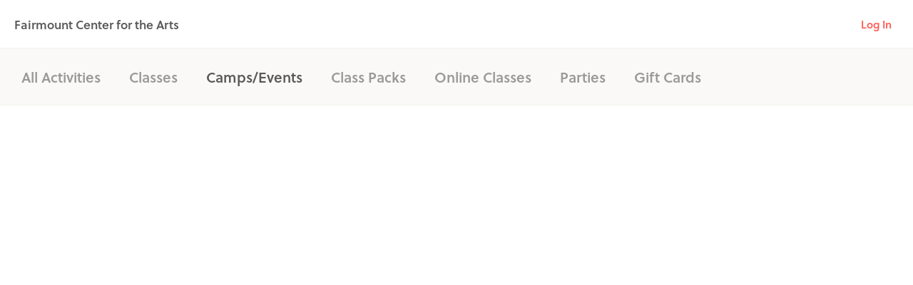

--- FILE ---
content_type: application/javascript
request_url: https://cdn-p3.hisawyer.com/packs/5984.5984.94eb0903a7201964f83c90d953f1b54a33003681.bundle.js
body_size: 3233
content:
"use strict";(self.webpackChunkkidspassport=self.webpackChunkkidspassport||[]).push([[5984],{42549:function(e,t,n){n.r(t);var r=n(93068),a=n(3816),l=n(21574),o=n(26292),i=n(95362),c=n(99193);const u=e=>{const{classes:t,categories:n}=e;return r.createElement(i.default,null,r.createElement(a.A,{className:`${t.header} ${t.text}`},"Book your child\u2019s next"," "),r.createElement(a.A,{className:`${t.elements} ${t.text}`},r.createElement(o.default,{elements:n})))};u.defaultProps={categories:["adventure","chess match","cook-off","swordfight","puppetshow","yoga session","storytime","space camp"]},t.default=(0,l.A)((e=>({text:{color:c.default.navy,fontSize:60,lineHeight:"68px",[e.breakpoints.only("md")]:{fontSize:48,lineHeight:"56px"},[e.breakpoints.only("sm")]:{fontSize:32,lineHeight:"40px"},[e.breakpoints.only("xs")]:{fontSize:30,lineHeight:"36px"}},header:{fontWeight:400},elements:{fontWeight:600}})))(u)},59295:function(e,t,n){n.r(t);var r=n(93068),a=n(46737),l=n(65059),o=n(95362),i=n(98298);function c(e,t){return t?a.createPortal(e,t):r.createElement(r.Fragment,null)}const u=({children:e})=>c(e,document.querySelector("[data-react-portal=marketing-carousel-1]")),s=({children:e})=>c(e,document.querySelector("[data-react-portal=marketing-carousel-2]")),d=({children:e})=>c(e,document.querySelector("[data-react-portal=marketing-carousel-3]")),m=({children:e})=>c(e,document.querySelector("[data-react-portal=marketing-carousel-4]")),f=({children:e})=>c(e,document.querySelector("[data-react-portal=marketing-carousel-5]")),p=({children:e})=>c(e,document.querySelector("[data-react-portal=marketing-carousel-6]"));t.default=e=>r.createElement(o.default,null,r.createElement(l.default,{seed:"marketing-carousel"},r.createElement(u,null,r.createElement(i.default,e.carousel_1)),r.createElement(s,null,r.createElement(i.default,e.carousel_2)),r.createElement(d,null,r.createElement(i.default,e.carousel_3)),r.createElement(m,null,r.createElement(i.default,e.carousel_4)),r.createElement(f,null,r.createElement(i.default,e.carousel_5)),r.createElement(p,null,r.createElement(i.default,e.carousel_6))))},92534:function(e,t,n){n.r(t),n.d(t,{default:function(){return x}});var r=n(93068),a=n(46737),l=n(95582),o=n(43798),i=n(47741),c=n(57785),u=n(72288),s=n(8711),d=n(54714),m=n(77518),f=n(54466),p=n(71359);function _(){return(0,p.A)()}var h=n(47026);function E(e,t){return t?a.createPortal(e,t):r.createElement(r.Fragment,null)}const g=({children:e})=>E(e,document.querySelector("[data-react-portal=marketing-desktop-nav]")),v=({children:e})=>E(e,document.querySelector("[data-react-portal=marketing-book-now]")),b=({children:e})=>E(e,document.querySelector("[data-react-portal=marketing-explore-now]")),k=({children:e})=>E(e,document.querySelector("[data-react-portal=marketing-lets-go]")),y=({children:e})=>E(e,document.querySelector("[data-react-portal=marketing-discover-lets-go]")),S=({children:e})=>r.createElement(s.default,{clickSource:"marketing_nav_sign_up_button",variant:"contained"},e);var x=()=>{const[e,t]=(0,r.useState)({online_classes_menu:{},activities_menu:{}}),[n,a]=(0,r.useState)({});return(0,r.useEffect)((()=>{fetch("/api/v1/marketplace/super_nav",{method:"GET",headers:{Accept:"application/json"},credentials:"same-origin"}).then((e=>e.json())).catch(_).then((e=>{t(e.data.nav),a(e.data.offer_cms)}))}),[]),r.createElement(l.CurrentSessionProvider,null,r.createElement(m.AuthProvider,{auth_smee_source:(0,f.Y)(),signup_source:"marketplace"},r.createElement(o.ViewControllerProvider,null,r.createElement(i.default,null),r.createElement(c.default,null,r.createElement(d.default,null,r.createElement(u.default,null)),r.createElement(g,null,r.createElement(h.default,Object.assign({offer_cms:n,show_offer_banner:e.show_offer_banner},e))),r.createElement(v,null,r.createElement(S,null,"Book Now")),r.createElement(b,null,r.createElement(S,null,"Explore Now")),r.createElement(k,null,r.createElement(S,null,"Let's Go")),r.createElement(y,null,r.createElement(S,null,"Let's Go"))))))}},96988:function(e,t,n){n.r(t);var r=n(93068),a=n(77518),l=n(57785),o=n(54466),i=n(34642);t.default=()=>r.createElement(a.AuthProvider,{auth_smee_source:(0,o.Y)(),redirect_path:"/explore",signup_source:"marketplace"},r.createElement(l.default,null,r.createElement(i.default,null)))},26292:function(e,t,n){n.r(t);var r=n(93068),a=n(42948),l=n.n(a);const o=({elements:e,interval:t})=>{const[n,a]=(0,r.useState)(0);(0,r.useEffect)((()=>{const e=setTimeout((()=>a(n+1)),t);return()=>clearTimeout(e)}),[n]);return e[n%e.length]};o.defaultProps={elements:[],interval:1e3},o.propTypes={elements:l().array,interval:l().number},t.default=o},34642:function(e,t,n){n.r(t);var r=n(93068),a=n(55910),l=n(42710),o=n(86523);t.default=()=>{const e=(0,o.oE)();return r.createElement(a.default,{onSubmit:function(t){return(0,l.FU)(t).then(e(t))}})}},98298:function(e,t,n){n.r(t);var r=n(93068),a=n(35367),l=n(45171);t.default=e=>r.createElement(l.default,null,r.createElement(a.default,e))},28208:function(e,t,n){n.r(t);var r=n(93068),a=n(23525),l=n(45171),o=n(65059),i=n(95362);t.default=()=>r.createElement(i.default,null,r.createElement(o.default,{seed:"marketing-homepage-carousel"},r.createElement(l.default,null,r.createElement(a.default,null))))},35367:function(e,t,n){n.r(t);var r=n(93068),a=n(22158),l=n(97856),o=n(98167),i=n(48639),c=n.n(i);const u=({records:e,tracking_name:t,title:n,view_all_link:i,id_type:u})=>{const[s,d]=(0,r.useState)(null);function m(t){const n=function(e){const t={};return e.forEach((e=>{t[e[u].id]=e})),t}(t),r=[],a=Object.keys(n);return c().filter(e,(e=>{if(a.includes(e.record_id))return e})).forEach((e=>r.push({...n[e.record_id],...e}))),r}return(0,r.useEffect)((()=>{(0,a.Z4)({records:e,tracking_name:t,id_type:u}).then((({response:e,body:t})=>{e.ok&&(d(function(e){return{...e,modules:e.modules.map((e=>(e.records=m(e.records),e.components.carousel.props={title:n,url:i,target:"_blank"},e)))}}(t.data)),function(e){const t=e.tracking_properties;new l.A({tracking_properties:t}).call()}(t.data))}))}),[]),r.createElement(r.Fragment,null,s&&(0,o.buildMerchModuleCollectionComponents)(s))};u.defaultProps={id_type:"activity_session"},t.default=u},23525:function(e,t,n){n.r(t);var r=n(93068),a=n(89888),l=n(22158);t.default=()=>r.createElement(a.default,{service:l.Kj})},89888:function(e,t,n){n.r(t);var r=n(93068),a=n(97856),l=n(98167),o=n(58116);t.default=({service:e,skeletonRowCount:t,initial_data:n})=>{const[i,c]=(0,r.useState)(n||null);return(0,r.useEffect)((()=>{i||e().then((({response:e,body:t})=>{e.ok&&(c(t.data),function(e){const t=e.tracking_properties;new a.A({tracking_properties:t}).call()}(t.data))}))}),[]),i?(0,l.buildMerchModuleCollectionComponents)(i):r.createElement(o.default,{skeletonRowCount:t})}},45180:function(e,t,n){n.r(t),n.d(t,{MobileDisplayContext:function(){return l},MobileDisplayProvider:function(){return o}});var r=n(93068),a=n(10776);const l=r.createContext({}),o=e=>{const t=(0,a.A)("(max-width:767px)"),n=(0,a.A)("(max-width:1199px)"),o=(0,a.A)("(min-width:1200px)"),i={isMobileDisplayActive:t,isTabletDisplayActive:n,isDesktopDisplayActive:o};return r.createElement(l.Provider,{value:i},t&&r.createElement("span",{"data-test-id":"mobile-display-active"}),n&&r.createElement("span",{"data-test-id":"tablet-display-active"}),o&&r.createElement("span",{"data-test-id":"desktop-display-active"}),e.children)}},45171:function(e,t,n){n.r(t);var r=n(93068);t.default=({children:e})=>r.createElement(r.Fragment,null,r.createElement("style",{dangerouslySetInnerHTML:{__html:"\n      .carousel-hack .buttonBack___1mlaL,.buttonFirst___2rhFr,.buttonLast___2yuh0,.buttonNext___2mOCa,.buttonNext___3Lm3s,.dot___3c3SI{cursor:pointer}.image___xtQGH{display:block;width:100%;height:100%}.spinner___27VUp{position:absolute;top:calc(50% - 15px);left:calc(50% - 15px);width:30px;height:30px;animation-name:spin___S3UuE;animation-duration:1s;animation-timing-function:linear;animation-iteration-count:infinite;border:4px solid #a9a9a9;border-top-color:#000;border-radius:30px}@keyframes spin___S3UuE{0%{transform:rotate(0deg)}to{transform:rotate(1turn)}}.container___2O72F{position:relative;overflow:hidden;height:100%;width:100%}.overlay___IV4qY{position:absolute;top:0;left:0;bottom:0;right:0;opacity:0;cursor:zoom-in;transition:opacity .3s,transform .3s}.hover___MYy31,.loading___1pvNI,.zoom___3kqYk{opacity:1}.imageLoadingSpinnerContainer___3UIPD{position:absolute;top:0;right:0;bottom:0;left:0;background-color:#f4f4f4}.slide___3-Nqo{position:relative;display:block;box-sizing:border-box;height:0;margin:0;list-style-type:none}.slide___3-Nqo:focus{outline:none!important}.slideHorizontal___1NzNV{float:left}.slideInner___2mfX9{position:absolute;top:0;left:0;width:100%;height:100%}.focusRing___1airF{position:absolute;top:5px;right:5px;bottom:5px;left:5px;pointer-events:none;outline-width:5px;outline-style:solid;outline-color:Highlight}@media (-webkit-min-device-pixel-ratio:0){.focusRing___1airF{outline-style:auto;outline-color:-webkit-focus-ring-color}}.horizontalSlider___281Ls{position:relative;overflow:hidden}.horizontalSliderTray___1L-0W{overflow:hidden;width:100%}.verticalSlider___34ZFD{position:relative;overflow:hidden}.verticalSliderTray___267D8{overflow:hidden}.verticalTray___12Key{float:left}.verticalSlideTrayWrap___2nO7o{overflow:hidden}.sliderTray___-vHFQ{display:block;list-style:none;padding:0;margin:0}.sliderAnimation___300FY{transition:transform .5s;transition-timing-function:cubic-bezier(.645,.045,.355,1);will-change:transform}.masterSpinnerContainer___1Z6hB{position:absolute;top:0;right:0;bottom:0;left:0;background-color:#f4f4f4}\n    "}}),r.createElement("div",{className:"carousel-hack"},e))},1133:function(e,t,n){n.r(t);var r=n(93068),a=n(46737),l=n(73388),o=n(45180),i=n(65059),c=n(95362),u=n(6602),s=n(67947),d=n(25881);const m=({children:e})=>{const t=document.querySelector("[data-react-portal=marketplace-site-search]");return a.createPortal(e,t)},f=({children:e})=>{const t=document.querySelector("[data-react-portal=marketplace-site-search-mobile]");return a.createPortal(e,t)},p=({query:e})=>{const[t,n]=(0,r.useState)(e);return window.resetSiteSearchQueryHack=()=>n(""),r.createElement(l.default,null,r.createElement(o.MobileDisplayProvider,null,r.createElement(i.default,{seed:"mkt-site-search"},r.createElement(c.default,null,r.createElement(m,null,r.createElement(u.default,null,r.createElement(s.default,{value:t,setValue:n}))),r.createElement(f,null,r.createElement(u.default,null,r.createElement(d.default,{value:t,setValue:n})))))))};p.defaultProps={query:""},t.default=p},72183:function(e,t,n){n.r(t);var r=n(93068),a=n(21574),l=n(27466),o=n(61741),i=n(7359),c=n(99193);t.default=(0,a.A)((e=>({root:{margin:0},inputRoot:{height:"48px",backgroundColor:c.default.white,border:"1px solid #E5E5E5",borderRadius:"4px 0 0 4px","&$inputFocus":{backgroundColor:c.default.white},"&:hover":{backgroundColor:c.default.white}},inputFocus:{},input:{paddingTop:15,paddingBottom:14},container:{display:"flex"},emailInput:{flexGrow:2},label:{color:c.default.white},button:{borderRadius:"0 4px 4px 0",[e.breakpoints.only("xs")]:{padding:e.spacing(2,3)}},buttonContainer:{flexGrow:1}})))((e=>{const{alert:t,classes:n,email:a,emailError:c,isSubmitting:u,onBlur:s,onSubmit:d,setEmail:m}=e,f={classes:{root:n.inputRoot,focused:n.inputFocus,input:n.input},disableUnderline:!0};return r.createElement("form",null,r.createElement("div",null,r.createElement(l.default,{margin:"normal",value:t})),r.createElement("div",{className:n.container},r.createElement("div",{className:n.emailInput},r.createElement(o.default,{error:c,onBlur:s,setValue:m,value:a,variant:"filled",label:"",InputProps:f,InputLabelProps:{className:n.label},placeholder:"Email Address"})),r.createElement("div",{className:n.buttonContainer},r.createElement(i.default,{isSubmitting:u,onSubmit:d,className:n.button,fullWidth:!0},"Let's Go"))))}))},55910:function(e,t,n){n.r(t);var r=n(93068),a=n(72183),l=n(80680),o=n(77518);const i=e=>{const[t,n]=(0,r.useState)(e.email),[i,c]=(0,r.useState)(""),[u,s]=(0,r.useState)(!1),[d,m]=(0,r.useState)(""),f=(0,r.useContext)(o.AuthContext).signup_source,p=(0,r.useRef)(!1);function _(){const e=(0,l.A)(t)?"":"Please enter a valid email address.";return c(e),""===e}return r.createElement(a.default,{alert:d,email:t,emailError:i,isSubmitting:u,onBlur:function(){p.current&&_()},onSubmit:()=>{p.current=!0,m(""),_()&&(s(!0),e.onSubmit({email:t,signup_source:f}).then((e=>{e.isSuccess()||(m(e.getError()),s(!1))})))},setEmail:n})};i.defaultProps={email:""},t.default=i},36229:function(e,t,n){n.r(t);var r=n(44360),a=n(5036);const l=(0,r.A)({...a.default,breakpoints:{values:{xs:0,sm:480,md:768,lg:992}}});t.default=l},57785:function(e,t,n){n.r(t);var r=n(93068),a=n(44229),l=n(36229);t.default=({children:e})=>r.createElement(a.A,{theme:l.default},e)},54466:function(e,t,n){n.d(t,{Y:function(){return a}});const r="homepage";function a(){return r}}}]);

--- FILE ---
content_type: application/javascript
request_url: https://cdn-p0.hisawyer.com/packs/7458.7458.94eb0903a7201964f83c90d953f1b54a33003681.bundle.js
body_size: 5102
content:
/*! For license information please see 7458.7458.94eb0903a7201964f83c90d953f1b54a33003681.bundle.js.LICENSE.txt */
(self.webpackChunkkidspassport=self.webpackChunkkidspassport||[]).push([[7458],{50991:function(){var t;"function"!==typeof(t=window.Element.prototype).matches&&(t.matches=t.msMatchesSelector||t.mozMatchesSelector||t.webkitMatchesSelector||function(t){for(var e=this,n=(e.document||e.ownerDocument).querySelectorAll(t),r=0;n[r]&&n[r]!==e;)++r;return Boolean(n[r])}),"function"!==typeof t.closest&&(t.closest=function(t){for(var e=this;e&&1===e.nodeType;){if(e.matches(t))return e;e=e.parentNode}return null})},68658:function(t,e,n){var r;!function(i){var o=i.Promise,s=o&&"resolve"in o&&"reject"in o&&"all"in o&&"race"in o&&function(){var t;return new o((function(e){t=e})),"function"===typeof t}();e?(e.Promise=s?o:M,e.Polyfill=M):void 0===(r=function(){return s?o:M}.call(e,n,e,t))||(t.exports=r);var a="pending",u="sealed",c="fulfilled",f="rejected",d=function(){};function l(t){return"[object Array]"===Object.prototype.toString.call(t)}var h,v="undefined"!==typeof setImmediate?setImmediate:setTimeout,p=[];function m(){for(var t=0;t<p.length;t++)p[t][0](p[t][1]);p=[],h=!1}function g(t,e){p.push([t,e]),h||(h=!0,v(m,0))}function b(t){var e=t.owner,n=e.state_,r=e.data_,i=t[n],o=t.then;if("function"===typeof i){n=c;try{r=i(r)}catch(s){E(o,s)}}y(o,r)||(n===c&&w(o,r),n===f&&E(o,r))}function y(t,e){var n;try{if(t===e)throw new TypeError("A promises callback cannot return that same promise.");if(e&&("function"===typeof e||"object"===typeof e)){var r=e.then;if("function"===typeof r)return r.call(e,(function(r){n||(n=!0,e!==r?w(t,r):O(t,r))}),(function(e){n||(n=!0,E(t,e))})),!0}}catch(i){return n||E(t,i),!0}return!1}function w(t,e){t!==e&&y(t,e)||O(t,e)}function O(t,e){t.state_===a&&(t.state_=u,t.data_=e,g(S,t))}function E(t,e){t.state_===a&&(t.state_=u,t.data_=e,g(_,t))}function N(t){var e=t.then_;t.then_=void 0;for(var n=0;n<e.length;n++)b(e[n])}function S(t){t.state_=c,N(t)}function _(t){t.state_=f,N(t)}function M(t){if("function"!==typeof t)throw new TypeError("Promise constructor takes a function argument");if(this instanceof M===!1)throw new TypeError("Failed to construct 'Promise': Please use the 'new' operator, this object constructor cannot be called as a function.");this.then_=[],function(t,e){function n(t){E(e,t)}try{t((function(t){w(e,t)}),n)}catch(r){n(r)}}(t,this)}M.prototype={constructor:M,state_:a,then_:null,data_:void 0,then:function(t,e){var n={owner:this,then:new this.constructor(d),fulfilled:t,rejected:e};return this.state_===c||this.state_===f?g(b,n):this.then_.push(n),n.then},catch:function(t){return this.then(null,t)}},M.all=function(t){if(!l(t))throw new TypeError("You must pass an array to Promise.all().");return new this((function(e,n){var r=[],i=0;function o(t){return i++,function(n){r[t]=n,--i||e(r)}}for(var s,a=0;a<t.length;a++)(s=t[a])&&"function"===typeof s.then?s.then(o(a),n):r[a]=s;i||e(r)}))},M.race=function(t){if(!l(t))throw new TypeError("You must pass an array to Promise.race().");return new this((function(e,n){for(var r,i=0;i<t.length;i++)(r=t[i])&&"function"===typeof r.then?r.then(e,n):e(r)}))},M.resolve=function(t){return t&&"object"===typeof t&&t.constructor===this?t:new this((function(e){e(t)}))},M.reject=function(t){return new this((function(e,n){n(t)}))}}("undefined"!=typeof window?window:"undefined"!=typeof n.g?n.g:"undefined"!=typeof self?self:this)},31923:function(){!function(){"use strict";!function(t){if(!window.MutationObserver)return void t(!1);var e=document.createElement("div");e.innerHTML="<div><div></div></div>";var n=new MutationObserver((function(e){n.disconnect();var r=e[0];if(r&&"childList"==r.type){var i=0==r.removedNodes[0].childNodes.length;t(i)}}));n.observe(e,{childList:!0,subtree:!0}),e.innerHTML=""}((function(t){t&&function(){var t=HTMLElement.prototype,e=Object.getOwnPropertyDescriptor(t,"innerHTML");if(!e)return;var n=e.set;if(!n)return;Object.defineProperty(t,"innerHTML",{set:function(t){for(;this.lastChild;)this.removeChild(this.lastChild);n.call(this,t)}})}()}))}()},7931:function(t){var e=window.MutationObserver||window.WebKitMutationObserver||window.MozMutationObserver,n=window.WeakMap;if("undefined"===typeof n){var r=Object.defineProperty,i=Date.now()%1e9;(n=function(){this.name="__st"+(1e9*Math.random()>>>0)+i+++"__"}).prototype={set:function(t,e){var n=t[this.name];return n&&n[0]===t?n[1]=e:r(t,this.name,{value:[t,e],writable:!0}),this},get:function(t){var e;return(e=t[this.name])&&e[0]===t?e[1]:void 0},delete:function(t){var e=t[this.name];if(!e)return!1;var n=e[0]===t;return e[0]=e[1]=void 0,n},has:function(t){var e=t[this.name];return!!e&&e[0]===t}}}var o=new n,s=window.msSetImmediate;if(!s){var a=[],u=String(Math.random());window.addEventListener("message",(function(t){if(t.data===u){var e=a;a=[],e.forEach((function(t){t()}))}})),s=function(t){a.push(t),window.postMessage(u,"*")}}var c=!1,f=[];function d(){c=!1;var t=f;f=[],t.sort((function(t,e){return t.uid_-e.uid_}));var e=!1;t.forEach((function(t){var n=t.takeRecords();!function(t){t.nodes_.forEach((function(e){var n=o.get(e);n&&n.forEach((function(e){e.observer===t&&e.removeTransientObservers()}))}))}(t),n.length&&(t.callback_(n,t),e=!0)})),e&&d()}function l(t,e){for(var n=t;n;n=n.parentNode){var r=o.get(n);if(r)for(var i=0;i<r.length;i++){var s=r[i],a=s.options;if(n===t||a.subtree){var u=e(a);u&&s.enqueue(u)}}}}var h,v,p=0;function m(t){this.callback_=t,this.nodes_=[],this.records_=[],this.uid_=++p}function g(t,e){this.type=t,this.target=e,this.addedNodes=[],this.removedNodes=[],this.previousSibling=null,this.nextSibling=null,this.attributeName=null,this.attributeNamespace=null,this.oldValue=null}function b(t,e){return h=new g(t,e)}function y(t){return v||((n=new g((e=h).type,e.target)).addedNodes=e.addedNodes.slice(),n.removedNodes=e.removedNodes.slice(),n.previousSibling=e.previousSibling,n.nextSibling=e.nextSibling,n.attributeName=e.attributeName,n.attributeNamespace=e.attributeNamespace,n.oldValue=e.oldValue,(v=n).oldValue=t,v);var e,n}function w(t,e){return t===e?t:v&&((n=t)===v||n===h)?v:null;var n}function O(t,e,n){this.observer=t,this.target=e,this.options=n,this.transientObservedNodes=[]}m.prototype={observe:function(t,e){var n;if(n=t,t=window.ShadowDOMPolyfill&&window.ShadowDOMPolyfill.wrapIfNeeded(n)||n,!e.childList&&!e.attributes&&!e.characterData||e.attributeOldValue&&!e.attributes||e.attributeFilter&&e.attributeFilter.length&&!e.attributes||e.characterDataOldValue&&!e.characterData)throw new SyntaxError;var r,i=o.get(t);i||o.set(t,i=[]);for(var s=0;s<i.length;s++)if(i[s].observer===this){(r=i[s]).removeListeners(),r.options=e;break}r||(r=new O(this,t,e),i.push(r),this.nodes_.push(t)),r.addListeners()},disconnect:function(){this.nodes_.forEach((function(t){for(var e=o.get(t),n=0;n<e.length;n++){var r=e[n];if(r.observer===this){r.removeListeners(),e.splice(n,1);break}}}),this),this.records_=[]},takeRecords:function(){var t=this.records_;return this.records_=[],t}},O.prototype={enqueue:function(t){var e,n=this.observer.records_,r=n.length;if(n.length>0){var i=w(n[r-1],t);if(i)return void(n[r-1]=i)}else e=this.observer,f.push(e),c||(c=!0,s(d));n[r]=t},addListeners:function(){this.addListeners_(this.target)},addListeners_:function(t){var e=this.options;e.attributes&&t.addEventListener("DOMAttrModified",this,!0),e.characterData&&t.addEventListener("DOMCharacterDataModified",this,!0),e.childList&&t.addEventListener("DOMNodeInserted",this,!0),(e.childList||e.subtree)&&t.addEventListener("DOMNodeRemoved",this,!0)},removeListeners:function(){this.removeListeners_(this.target)},removeListeners_:function(t){var e=this.options;e.attributes&&t.removeEventListener("DOMAttrModified",this,!0),e.characterData&&t.removeEventListener("DOMCharacterDataModified",this,!0),e.childList&&t.removeEventListener("DOMNodeInserted",this,!0),(e.childList||e.subtree)&&t.removeEventListener("DOMNodeRemoved",this,!0)},addTransientObserver:function(t){if(t!==this.target){this.addListeners_(t),this.transientObservedNodes.push(t);var e=o.get(t);e||o.set(t,e=[]),e.push(this)}},removeTransientObservers:function(){var t=this.transientObservedNodes;this.transientObservedNodes=[],t.forEach((function(t){this.removeListeners_(t);for(var e=o.get(t),n=0;n<e.length;n++)if(e[n]===this){e.splice(n,1);break}}),this)},handleEvent:function(t){switch(t.stopImmediatePropagation(),t.type){case"DOMAttrModified":var e=t.attrName,n=t.relatedNode.namespaceURI,r=t.target;(o=new b("attributes",r)).attributeName=e,o.attributeNamespace=n;var i=null;"undefined"!==typeof MutationEvent&&t.attrChange===MutationEvent.ADDITION||(i=t.prevValue),l(r,(function(t){if(t.attributes&&(!t.attributeFilter||!t.attributeFilter.length||-1!==t.attributeFilter.indexOf(e)||-1!==t.attributeFilter.indexOf(n)))return t.attributeOldValue?y(i):o}));break;case"DOMCharacterDataModified":var o=b("characterData",r=t.target);i=t.prevValue;l(r,(function(t){if(t.characterData)return t.characterDataOldValue?y(i):o}));break;case"DOMNodeRemoved":this.addTransientObserver(t.target);case"DOMNodeInserted":r=t.relatedNode;var s,a,u=t.target;"DOMNodeInserted"===t.type?(s=[u],a=[]):(s=[],a=[u]);var c=u.previousSibling,f=u.nextSibling;(o=b("childList",r)).addedNodes=s,o.removedNodes=a,o.previousSibling=c,o.nextSibling=f,l(r,(function(t){if(t.childList)return o}))}h=v=void 0}},e||(e=m),t.exports=e},93038:function(t,e,n){!function(t){"use strict";var e,n=t.URLSearchParams?t.URLSearchParams:null,r=n&&"a=1"===new n({a:1}).toString(),i=n&&"+"===new n("s=%2B").get("s"),o="__URLSearchParams__",s=!n||((e=new n).append("s"," &"),"s=+%26"===e.toString()),a=d.prototype,u=!(!t.Symbol||!t.Symbol.iterator);if(!(n&&r&&i&&s)){a.append=function(t,e){m(this[o],t,e)},a.delete=function(t){delete this[o][t]},a.get=function(t){var e=this[o];return t in e?e[t][0]:null},a.getAll=function(t){var e=this[o];return t in e?e[t].slice(0):[]},a.has=function(t){return t in this[o]},a.set=function(t,e){this[o][t]=[""+e]},a.toString=function(){var t,e,n,r,i=this[o],s=[];for(e in i)for(n=l(e),t=0,r=i[e];t<r.length;t++)s.push(n+"="+l(r[t]));return s.join("&")};var c=!!i&&n&&!r&&t.Proxy;t.URLSearchParams=c?new Proxy(n,{construct:function(t,e){return new t(new d(e[0]).toString())}}):d;var f=t.URLSearchParams.prototype;f.polyfill=!0,f.forEach=f.forEach||function(t,e){var n=p(this.toString());Object.getOwnPropertyNames(n).forEach((function(r){n[r].forEach((function(n){t.call(e,n,r,this)}),this)}),this)},f.sort=f.sort||function(){var t,e,n,r=p(this.toString()),i=[];for(t in r)i.push(t);for(i.sort(),e=0;e<i.length;e++)this.delete(i[e]);for(e=0;e<i.length;e++){var o=i[e],s=r[o];for(n=0;n<s.length;n++)this.append(o,s[n])}},f.keys=f.keys||function(){var t=[];return this.forEach((function(e,n){t.push(n)})),v(t)},f.values=f.values||function(){var t=[];return this.forEach((function(e){t.push(e)})),v(t)},f.entries=f.entries||function(){var t=[];return this.forEach((function(e,n){t.push([n,e])})),v(t)},u&&(f[t.Symbol.iterator]=f[t.Symbol.iterator]||f.entries)}function d(t){((t=t||"")instanceof URLSearchParams||t instanceof d)&&(t=t.toString()),this[o]=p(t)}function l(t){var e={"!":"%21","'":"%27","(":"%28",")":"%29","~":"%7E","%20":"+","%00":"\0"};return encodeURIComponent(t).replace(/[!'\(\)~]|%20|%00/g,(function(t){return e[t]}))}function h(t){return decodeURIComponent(t.replace(/\+/g," "))}function v(e){var n={next:function(){var t=e.shift();return{done:void 0===t,value:t}}};return u&&(n[t.Symbol.iterator]=function(){return n}),n}function p(t){var e={};if("object"===typeof t)for(var n in t)t.hasOwnProperty(n)&&m(e,n,t[n]);else{0===t.indexOf("?")&&(t=t.slice(1));for(var r=t.split("&"),i=0;i<r.length;i++){var o=r[i],s=o.indexOf("=");-1<s?m(e,h(o.slice(0,s)),h(o.slice(s+1))):o&&m(e,h(o),"")}}return e}function m(t,e,n){var r="string"===typeof n?n:null!==n&&void 0!==n&&"function"===typeof n.toString?n.toString():JSON.stringify(n);e in t?t[e].push(r):t[e]=[r]}}("undefined"!==typeof n.g?n.g:"undefined"!==typeof window?window:this)},67680:function(t,e,n){"use strict";var r=n(79504);t.exports=r([].slice)},62106:function(t,e,n){"use strict";var r=n(50283),i=n(24913);t.exports=function(t,e,n){return n.get&&r(n.get,e,{getter:!0}),n.set&&r(n.set,e,{setter:!0}),i.f(t,e,n)}},89544:function(t,e,n){"use strict";var r=n(82839);t.exports=/(?:ipad|iphone|ipod).*applewebkit/i.test(r)},16193:function(t,e,n){"use strict";var r=n(84215);t.exports="NODE"===r},84215:function(t,e,n){"use strict";var r=n(44576),i=n(82839),o=n(22195),s=function(t){return i.slice(0,t.length)===t};t.exports=s("Bun/")?"BUN":s("Cloudflare-Workers")?"CLOUDFLARE":s("Deno/")?"DENO":s("Node.js/")?"NODE":r.Bun&&"string"==typeof Bun.version?"BUN":r.Deno&&"object"==typeof Deno.version?"DENO":"process"===o(r.process)?"NODE":r.window&&r.document?"BROWSER":"REST"},18745:function(t,e,n){"use strict";var r=n(40616),i=Function.prototype,o=i.apply,s=i.call;t.exports="object"==typeof Reflect&&Reflect.apply||(r?s.bind(o):function(){return s.apply(o,arguments)})},76080:function(t,e,n){"use strict";var r=n(27476),i=n(79306),o=n(40616),s=r(r.bind);t.exports=function(t,e){return i(t),void 0===e?t:o?s(t,e):function(){return t.apply(e,arguments)}}},27476:function(t,e,n){"use strict";var r=n(22195),i=n(79504);t.exports=function(t){if("Function"===r(t))return i(t)}},20397:function(t,e,n){"use strict";var r=n(97751);t.exports=r("document","documentElement")},67979:function(t,e,n){"use strict";var r=n(28551);t.exports=function(){var t=r(this),e="";return t.hasIndices&&(e+="d"),t.global&&(e+="g"),t.ignoreCase&&(e+="i"),t.multiline&&(e+="m"),t.dotAll&&(e+="s"),t.unicode&&(e+="u"),t.unicodeSets&&(e+="v"),t.sticky&&(e+="y"),e}},79472:function(t,e,n){"use strict";var r,i=n(44576),o=n(18745),s=n(94901),a=n(84215),u=n(82839),c=n(67680),f=n(22812),d=i.Function,l=/MSIE .\./.test(u)||"BUN"===a&&((r=i.Bun.version.split(".")).length<3||"0"===r[0]&&(r[1]<3||"3"===r[1]&&"0"===r[2]));t.exports=function(t,e){var n=e?2:1;return l?function(r,i){var a=f(arguments.length,1)>n,u=s(r)?r:d(r),l=a?c(arguments,n):[],h=a?function(){o(u,this,l)}:u;return e?t(h,i):t(h)}:t}},59225:function(t,e,n){"use strict";var r,i,o,s,a=n(44576),u=n(18745),c=n(76080),f=n(94901),d=n(39297),l=n(79039),h=n(20397),v=n(67680),p=n(4055),m=n(22812),g=n(89544),b=n(16193),y=a.setImmediate,w=a.clearImmediate,O=a.process,E=a.Dispatch,N=a.Function,S=a.MessageChannel,_=a.String,M=0,L={},D="onreadystatechange";l((function(){r=a.location}));var x=function(t){if(d(L,t)){var e=L[t];delete L[t],e()}},k=function(t){return function(){x(t)}},P=function(t){x(t.data)},I=function(t){a.postMessage(_(t),r.protocol+"//"+r.host)};y&&w||(y=function(t){m(arguments.length,1);var e=f(t)?t:N(t),n=v(arguments,1);return L[++M]=function(){u(e,void 0,n)},i(M),M},w=function(t){delete L[t]},b?i=function(t){O.nextTick(k(t))}:E&&E.now?i=function(t){E.now(k(t))}:S&&!g?(s=(o=new S).port2,o.port1.onmessage=P,i=c(s.postMessage,s)):a.addEventListener&&f(a.postMessage)&&!a.importScripts&&r&&"file:"!==r.protocol&&!l(I)?(i=I,a.addEventListener("message",P,!1)):i=D in p("script")?function(t){h.appendChild(p("script"))[D]=function(){h.removeChild(this),x(t)}}:function(t){setTimeout(k(t),0)}),t.exports={set:y,clear:w}},22812:function(t){"use strict";var e=TypeError;t.exports=function(t,n){if(t<n)throw new e("Not enough arguments");return t}},69479:function(t,e,n){"use strict";var r=n(44576),i=n(43724),o=n(62106),s=n(67979),a=n(79039),u=r.RegExp,c=u.prototype;i&&a((function(){var t=!0;try{u(".","d")}catch(a){t=!1}var e={},n="",r=t?"dgimsy":"gimsy",i=function(t,r){Object.defineProperty(e,t,{get:function(){return n+=r,!0}})},o={dotAll:"s",global:"g",ignoreCase:"i",multiline:"m",sticky:"y"};for(var s in t&&(o.hasIndices="d"),o)i(s,o[s]);return Object.getOwnPropertyDescriptor(c,"flags").get.call(e)!==r||n!==r}))&&o(c,"flags",{configurable:!0,get:s})},86368:function(t,e,n){"use strict";var r=n(46518),i=n(44576),o=n(59225).clear;r({global:!0,bind:!0,enumerable:!0,forced:i.clearImmediate!==o},{clearImmediate:o})},59848:function(t,e,n){"use strict";n(86368),n(29309)},29309:function(t,e,n){"use strict";var r=n(46518),i=n(44576),o=n(59225).set,s=n(79472),a=i.setImmediate?s(o,!1):o;r({global:!0,bind:!0,enumerable:!0,forced:i.setImmediate!==a},{setImmediate:a})}}]);

--- FILE ---
content_type: application/javascript
request_url: https://cdn-p3.hisawyer.com/packs/app_v2.5287.94eb0903a7201964f83c90d953f1b54a33003681.bundle.js
body_size: 4777
content:
(self.webpackChunkkidspassport=self.webpackChunkkidspassport||[]).push([[5287],{55340:function(e,t){"use strict";const i={track:(e,t)=>{console.debug(e,t)}};class a{constructor(e){this.ahoy=e||i}track(e,t){return this.ahoy.track(e,{...this.defaultProperties(),...t})}defaultProperties(){return{location_url:window.location.href}}}t.A=function(){return new a(window.ahoy)}},37848:function(e,t,i){"use strict";function a(e,t){return new Promise((i=>{if(!window.fbq)return i();setTimeout((()=>{window.fbq(e,t),i()}),1e3)}))}function n(e){return a("track",e)}function r(e){return a("trackCustom",e)}function s(e){return new Promise((t=>{if(!window.liQ)return t();setTimeout((()=>{window.liQ=window.liQ||[],window.liQ.push({event:"conversion",name:"email_signup",email:e}),t()}),1e3)}))}function o(e,t){return new Promise((i=>{if(!window.ga)return i();const a=setTimeout((()=>{i()}),1e3);var n={eventAction:"click",eventCategory:e,eventLabel:t,hitCallback:()=>{clearTimeout(a),i()}};window.ga("send","event",n)}))}function l(e){return console.log("track sign up events"),Promise.all([o("Form Submit","Sign Up"),new Promise((e=>{if(!window.gtag)return e();const t=setTimeout((()=>{e()}),1e3),i={send_to:"AW-832588953/NLjQCPOE4JMBEJmZgY0D",event_callback:()=>{clearTimeout(t),e()}};window.gtag("event","conversion",i)})),n("CompleteRegistration"),r("MarketplaceEmailSubmit"),s(e)])}function c(){return Promise.all([o("Log In","Log In")])}function d(e,t=!1){window.gtag&&window.gtag("event","select_item",{send_to:["provider_tracker","sawyer_tracker"],item_list_id:`widget_${t?"calendar":"list"}_view`,item_list_name:`Widget - ${t?"Calendar":"List"} View`,items:[e]})}function u(e,t=!1){if("undefined"!==typeof window&&window.gtag){let a=[];for(var i of e)a.push({item_id:i.id,item_name:i.activity.name});window.gtag("event","view_item_list",{send_to:["provider_tracker","sawyer_tracker"],item_list_id:(t?"marketplace":"widget")+"_list_view",item_list_name:(t?"Marketplace":"Widget")+" - List View",items:a})}}i.d(t,{N_:function(){return l},Vd:function(){return d},az:function(){return u},cr:function(){return c}})},44259:function(e,t,i){"use strict";i(69479),i(59848),i(50991),i(7931),i(31923),i(18370),i(68658),i(93038);var a=i(64620),n=i(21760),r=(i(87613),i(42780),i(52851),i(47665)),s=i(87587);const o=a.lg.start(),l=i(25159);o.load((0,n.U)(l)),window.SawyerStore=new r.A,window.SawyerPortalStore=new s.A},42780:function(){$((function(){initPortalV2ObjectPicker=function(){bindObjectSearch=function(e){var t=JSON.parse($(e).attr("data-object-picker-source")).sort((function(e,t){e.name,t.name})),i=($(e).attr("data-object-new-url"),new Bloodhound({datumTokenizer:Bloodhound.tokenizers.obj.whitespace("name","age"),queryTokenizer:Bloodhound.tokenizers.whitespace,identify:function(e){return e.id},local:t}));objectDefaults=function(e,t){""===e?t(i.all()):i.search(e,t)},$(e).typeahead({hint:!0,highlight:!0,minLength:0},{limit:500,name:"engine",source:objectDefaults,display:function(e){return e.name},templates:{empty:['<div class="object-no-results-row padding-top-30 padding-bottom-30 padding-right-20 padding-left-20 row regular-17 gray-40">',"No Results","</div>"].join("\n"),suggestion:function(e){let t="",i=0;e.img&&(t="<div class='object-picker-img'><img src='"+e.img+"' /></div>",i=20);let a="";return a=e.age?`<div class='object-picker-obj col-xs pl${i}'><div class='regular-15 gray-65 object-picker-item-text-overflow-ellipsis'>${e.name}</div><div class='regular-15 gray-40'>${e.age}</div></div>`:e.location?`<div class='object-picker-obj col-xs pl${i}'><div class='regular-15 gray-65 object-picker-item-text-overflow-ellipsis'>${e.name}</div><div class='regular-15 gray-40'>${e.location}</div></div>`:`<div class='object-picker-obj col-xs pl${i}'><div class='regular-15 gray-65 object-picker-item-text-overflow-ellipsis'>${e.name}</div></div>`,["<div data-object-picker-selected-id='"+e.id+"' class='padding-right-20 padding-left-20 row'>",t,a,"</div>"].join("\n")}}});const a=$(e).closest(".object-picker-container"),n=a.find("a.object-picker-arrow-link");a.find("a.object-picker-clear-link:hidden").on("click",(t=>{t.preventDefault(),$(e).typeahead("val",""),a.find(".object-picker-value-field").val(""),a.find("a.object-picker-arrow-link, a.object-picker-clear-link").removeClass("open")})),$(e).off("search"),$(e).bind("search",(e=>{""===$(e.currentTarget).val()&&a.find(".object-picker-value-field").val("")})),$(e).off("typeahead:close"),$(e).bind("typeahead:close",(t=>{setTimeout((()=>a.find("a.object-picker-arrow-link, a.object-picker-clear-link").removeClass("open")),200),""!==a.data("previous")&&(a.find(".tt-input").val(a.data("previous")),$(e).typeahead("val",a.data("previous")))})),$(e).off("typeahead:active"),$(e).bind("typeahead:active",(e=>{a.find("a.object-picker-arrow-link, .object-picker-clear-link").addClass("open")})),$(e).off("typeahead:open"),$(e).bind("typeahead:open",(t=>{a.data("previous",a.find(".tt-input").val()),a.find(".tt-input").val(""),$(e).typeahead("val","")})),n.off("click"),n.bind("click",(t=>{t.preventDefault(),n.hasClass("caret-clicked")?(n.removeClass("caret-clicked"),$(e).trigger("blur")):(n.addClass("caret-clicked"),a.find(".tt-input").trigger("focus"))})),$(e).closest(".object-picker-container").find(".object-picker-selected").on("click",(function(){$(this).hide(),$(e).click().find(".tt-input").trigger("focus")})),$(e).off("typeahead:select"),$(e).bind("typeahead:select",(function(t,i){void 0!==i&&($(this).closest(".object-picker-container").data("previous",""),$(e).typeahead("val",i.name),$(this).closest(".object-picker-container").find(".object-picker-value-field").val(i.id),$(".object-picker-quantity-field").val(i.quantity),$(".object-picker-price-field").val(i.price),$(e).trigger("blur"),i.name.includes("(ONLINE)")&&"Select Activity"===e.placeholder?$(document).trigger("portal:showOnlineFields"):"Select Activity"===e.placeholder&&$(document).trigger("portal:hideOnlineFields"))})),void 0!==$(e).typeahead("val")&&$(e).trigger("typeahead:select")},_.each($(".object-picker-container [data-object-picker]"),(function(e){$(e).typeahead("destroy"),bindObjectSearch(e);const t=$(e).closest(".object-picker-container"),i=t.find(".object-picker-value-field").val();if(""!==i){const t=JSON.parse($(e).attr("data-object-picker-source")).filter((e=>e.id===parseInt(i)));t.length&&$(e).typeahead("val",t[0].name)}$(e).closest(".object-picker-root-container").find(".error_message").length&&t.addClass("field_with_errors")}))},hideOnlineFields=function(){$(".online-class-visible").hide()},showOnlineFields=function(){$(".online-class-visible").show()},$(document).on("portal:pagechange",initPortalV2ObjectPicker),$(document).on("sawyer:pagechange",initPortalV2ObjectPicker),$(document).on("portal:hideOnlineFields",hideOnlineFields),$(document).on("portal:showOnlineFields",showOnlineFields),initPortalV2ObjectPicker()}))},52851:function(){$((function(){initTimePickerV2=()=>{$(".time-picker-v2 input").inputmask("hh:mm",{clearMaskOnLostFocus:!1,showMaskOnHover:!1,placeholder:"00",hourFormat:"12"}),bindStartTimeMeridian(),$(".time-picker-v2").each(((e,t)=>{$(t).siblings(".error_message").length&&$(t).wrap("<div class='field_with_errors'/>")}))},bindStartTimeMeridian=()=>{const e=$(".time-picker-v2.time-picker-start-time select"),t=$(".time-picker-v2.time-picker-end-time select");e.on("change",(()=>{"AM"===e.val()?t.val("AM").trigger("change"):t.val("PM").trigger("change")}))},$(document).on("portal:pagechange",initTimePickerV2),initTimePickerV2()}))},87587:function(e,t,i){"use strict";i.d(t,{A:function(){return s}});var a=i(1762);class n{disableSaveBeforeCloseAlert=()=>{this.setState({prompt_save_on_close_alert:!1})};formChanged=()=>{const e=$("form.enable-display-save-before-close-modal").serializeObject();return delete e.authenticity_token,this._state().originalFormValue!==JSON.stringify(e)};featureEnabled=()=>this._state().prompt_save_on_close_alert;setState=e=>{window.SawyerPortalStore.setState({saveBeforeClose:{...window.SawyerPortalStore.state.saveBeforeClose,...e}})};_state=()=>window.SawyerPortalStore.state.saveBeforeClose}var r=i(73586);class s{constructor(){this.state=this.defaultState,this.paymentPlanClient=new a.A,this.saveBeforeClose=new n}toggleMultidayDatePicker=e=>{const t=_.map($(e).find("option"),(e=>e.value)),i=$(e).val(),a=_.difference(t,i);_.each(a,(e=>{window.resetMultidayCalFor(parseInt(e),!1)})),_.each(i,(e=>{window.resetMultidayCalFor(parseInt(e),!0)}))};setState(e,t=!0){const i={...this.state};e.multiday&&e.multiday.prices&&(e={...e,activity_session_group:{...e.activity_session_group,price:`${(0,r.OF)(_.sortBy(_.map(e.multiday.prices,(e=>(0,r.T1)(e))))[0])}`}}),this.state={...this.state,...e},this.priceChanged(e,i)&&this.setPaymentPlansToActiveFalse(),t&&this.render()}deferredInitializeSaveBeforeCloseModal=()=>{setTimeout((()=>{window.SawyerPortalStore.initializeSaveBeforeCloseModal()}),1e3)};initializeSaveBeforeCloseModal=()=>{if($("form.enable-display-save-before-close-modal").length){this.saveBeforeClose.setState({originalFormValue:this.serializeFormData(),prompt_save_on_close_alert:!0});const e=$("a:not(.exclude-save-before-close), button:not(.exclude-save-before-close)");e.off("click",this.displaySaveBeforeCloseWarningModal),e.on("click",this.displaySaveBeforeCloseWarningModal)}};sawyerGenericOnCancelModalAction=()=>{this.saveBeforeClose.disableSaveBeforeCloseAlert(),window.sawyerModal.close(null),$(this.onSaveTarget).click()};sawyerGenericOnSaveModalAction=()=>{window.sawyerModal.close(null),$("form #on_save_redirect").val(!0),$("form.enable-display-save-before-close-modal").submit()};displaySaveBeforeCloseWarningModal=e=>{if(e.preventDefault(),!this.saveBeforeClose.formChanged()||!this.saveBeforeClose.featureEnabled())return!0;$("form.enable-display-save-before-close-modal").data("unsavedchangesbody"),$("form.enable-display-save-before-close-modal").data("unsavedchangestitle");this.onSaveTarget=e.currentTarget;return!1};serializeFormData=()=>{const e=$("form.enable-display-save-before-close-modal").serializeObject();return delete e.authenticity_token,JSON.stringify(e)};showDisabledPaymentPlansBanner=()=>{$(".payment-plan-installments-container").children().length>0&&($(".disabled-pill").removeClass("hidden"),$(".payment-plans-disabled-alert").removeClass("hidden"))};setPaymentPlansToActiveFalse=()=>{this.showDisabledPaymentPlansBanner();const e=$(".payment-plan-row").children("input").toArray(),t=_.map(e,(e=>{const t=JSON.parse(e.value);return t.installments=_.reject(t.installments,(e=>"Deposit"===e.display_text)),t.active=!1,t}));this.setState({payment_plans:t})};areAllPaymentPlansActive=()=>0===$(".disabled-pill:not(.hidden)").length;hideDisabledPaymentPlansBanner(){$(".payment-plans-disabled-alert").addClass("hidden")}priceChanged=(e,t)=>void 0!==e.activity_session_group&&(!(!e.activity_session_group.price||""===t.activity_session_group.price)&&e.activity_session_group.price!==t.activity_session_group.price);render(){$("#payment_plan_form_fields").val(JSON.stringify(this.state.payment_plans)),$("#delete_payment_plan_ids").val(JSON.stringify(this.state.remove_payment_plan_ids));const{price:e}=this.state.activity_session_group;$(".edit-payment-plan").length>0&&_.each($(".edit-payment-plan"),(t=>{const i=$(t).attr("href");if(!i.includes("price")){const a=i.split("?"),n=a.shift();a.push(`price=${e}`),$(t).attr("href",`${n}?${a.join("&")}`)}}))}addPaymentPlan=e=>{const t=e.id||this.generateUUID(),i=_.reject(this.state.payment_plans,(e=>e.id===t));this.setState({payment_plans:[...i,{...e,id:t}],payment_plan_form:null}),this.paymentPlanClient.addOrUpdatePaymentPlan(this.state.activity_session_group.price,{installments:e.installment_count,bill_dates:e.installments.map((e=>e.date)),uuid:t,deposit_in_cents:e.deposit_in_cents,deposit_active:e.deposit_active,surcharge_percent:e.surcharge_percent},this._addPaymentPlanOnSuccessCallback(e))};_addPaymentPlanOnSuccessCallback=({id:e})=>t=>{e?$(`#payment-plan-${e}`).replaceWith($(t)):$(".payment-plan-installments-container").append($(t)),this.areAllPaymentPlansActive()&&this.hideDisabledPaymentPlansBanner()};generateUUID=()=>([1e7]+-1e3+-4e3+-8e3+-1e11).replace(/[018]/g,(e=>(e^crypto.getRandomValues(new Uint8Array(1))[0]&15>>e/4).toString(16)));loadPaymentPlan=e=>{const t=JSON.parse($(`#payment-plan-${e}`).find("input[type='hidden']").val());this.setState({payment_plan_form:t})};loadMultidayConfig=e=>{const t=JSON.parse(e);this.setState({multiday_config:t})};deletePaymentPlan=e=>{const t=_.reject(this.state.payment_plans,(t=>`${t.id}`===`${e}`)),i=[...this.state.remove_payment_plan_ids];isNaN(parseInt(e))||i.push(e),this.setState({remove_payment_plan_ids:i,payment_plans:t}),$(`#payment-plan-${e}`).remove()};resetForm=()=>{this.setState({payment_plan_form:null})};triggerCancelButtonViaJS=()=>{const e=$(".cancel-btn a");e.length&&e[0].dispatchEvent(new Event("click",{cancelable:!0}))};get defaultState(){return{activity_session_group:{price:""},multiday:null,payment_plans:[],payment_plan_form:null,remove_payment_plan_ids:[],multiday_config:{}}}}},47665:function(e,t,i){"use strict";function a(){return function(){const e=$("#participants_").is("*"),t=!!$("#participants_").val(),i=$("#payment_plan_id_v2").is("*"),a=!!$("#payment_plan_id_v2").val(),n=$(".calendar-input").is("*")&&$(".calendar-input").is(":visible"),r=$(".booking-detail-calendar .selected").length>0;if(e&&t)$(".item-subtotal-form.admin-cart .booking-attendees, .activity-set--pricing-configuration .booking-attendees").removeClass("field_with_errors").find(".errors").html("");else if(e&&!t)return $(".item-subtotal-form.admin-cart .booking-attendees, .activity-set--pricing-configuration .booking-attendees").addClass("field_with_errors").find(".errors").html("Participant is required."),$(".booking-details--summary").length&&$(".booking-details--summary").children().remove(),!1;if(t){if(n&&i&&a&&r)return!0;if(n&&!i&&r)return!0;if(i&&!n&&a)return!0;if(!n&&!i)return!0}return!1}()}i.d(t,{A:function(){return n}}),window.validateFormFields=a;class n{constructor(){this.state=this.defaultState,this.render(),this._setupDebouncedFormSubmission(),this._setupAjaxSubmissionHandlers(),this.reloadForm()}setState(e,t=!0){this.state={...this.state,...e},t&&this.render()}isPDP=()=>window.location.pathname.includes("activity-set");updateStateForAddons(e,t=!0){this.setState({addons_v2:{...this.state.addons_v2,...e}},t)}toggleMultidayDatePicker=(e,t=!0)=>{window.resetMultidayCalFor(e.value,e.checked),t&&this.submitFormDebounce()};updateMultidayDayOfWeeksPicker(e){_.each(e,((e,t)=>{const i=$(`input#days_of_week_array_${t}`);e?i.click().removeAttr("checked").attr("disabled","disabled"):i.removeAttr("disabled")}))}reloadForm(){$(".item-subtotal-form").trigger("submit")}render(){$("#addons_state").val(JSON.stringify(this.state)),this.submitFormDebounce&&this.submitFormDebounce()}_setupDebouncedFormSubmission(){this._debouncedSubmit=_.debounce((()=>{$(".item-subtotal-form").trigger("submit")}),500),this.submitFormDebounce=()=>{this.isPDP()?a()&&this._debouncedSubmit():this._debouncedSubmit()}}_setupAjaxSubmissionHandlers(){this.currentXhr=null,this.addToCartIsPressed=!1,$(document).on("submit ajax:beforeSend",".item-subtotal-form",((e,t,i)=>{if(!i)return;const a=this._isAddToCartClicked(i);this.isPDP()&&("ajax:beforeSend"===e.type&&this._handleAjaxBeforeSend(t,i,a),t&&a&&this._attachAddToCartAlways(t))}))}_isAddToCartClicked(e){return e&&e.data&&e.data.includes("button=add-to-cart")}_handleAjaxBeforeSend(e,t,i){this.addToCartIsPressed?e.abort():i?(this.disableForm(),this.addToCartIsPressed=!0):this.currentXhr&&this.currentXhr.abort(),i||(this.currentXhr=e)}_attachAddToCartAlways(e){e.always((()=>{this.enableForm(),this.addToCartIsPressed=!1}))}disableForm(){$(".item-subtotal-form :input").prop("disabled",!0)}enableForm(){$(".item-subtotal-form :input").prop("disabled",!1)}get defaultState(){return{addons_v2:{early_drop_off:{},extended_day:{},after_school_pick_up:{}}}}}},73586:function(e,t,i){"use strict";function a(e){return parseFloat(100*`${e}`.replace(/,/g,""))}function n(e){return parseInt(100*`${e}`.replace(/[^0-9|.]+/,""))}function r(e){return parseFloat(`${e}`.replace(/,/g,""))}function s(e){return e.toLocaleString(void 0,{minimumFractionDigits:2,maximumFractionDigits:2})}function o(e){return s(e).replace(",","")}i.d(t,{Cl:function(){return a},OF:function(){return s},T1:function(){return r},TY:function(){return o},by:function(){return l},dY:function(){return u},n5:function(){return d},pU:function(){return n},pd:function(){return c}});const l=e=>s(Math.round(e+Number.EPSILON)/100),c=e=>`$${l(e)}`,d=e=>c(e).replace(".00",""),u=e=>`$${Number.parseFloat(e).toFixed(2).replace(/\B(?=(\d{3})+(?!\d))/g,",")}`},69186:function(e,t,i){var a={"./en-au":22240,"./en-au.js":22240,"./en-ca":13082,"./en-ca.js":13082,"./en-gb":81363,"./en-gb.js":81363,"./en-ie":85864,"./en-ie.js":85864,"./en-il":23127,"./en-il.js":23127,"./en-in":99769,"./en-in.js":99769,"./en-nz":79322,"./en-nz.js":79322,"./en-sg":8556,"./en-sg.js":8556};function n(e){var t=r(e);return i(t)}function r(e){if(!i.o(a,e)){var t=new Error("Cannot find module '"+e+"'");throw t.code="MODULE_NOT_FOUND",t}return a[e]}n.keys=function(){return Object.keys(a)},n.resolve=r,e.exports=n,n.id=69186}},function(e){e.O(0,[5262,6518,2350,7458,5159,7613],(function(){return t=44259,e(e.s=t);var t}));e.O()}]);